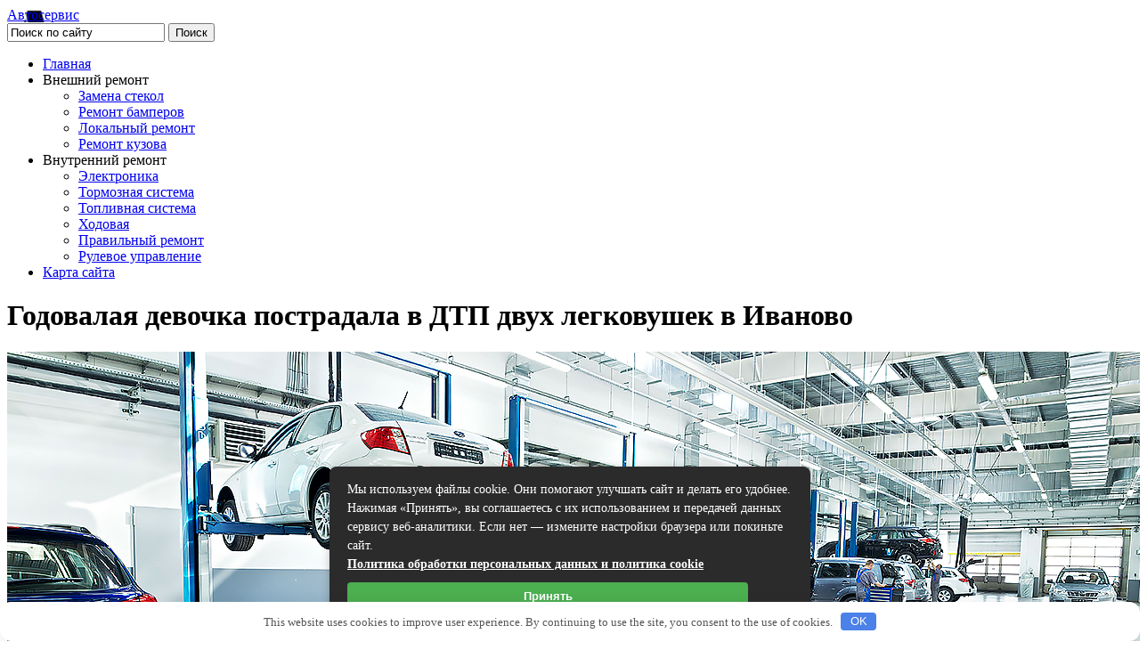

--- FILE ---
content_type: text/html; charset=UTF-8
request_url: http://horming.com/novosti/godovalaya-devochka-postradala-v-dtp-dvux-legkovushek-v-ivanovo
body_size: 23455
content:
<!DOCTYPE html PUBLIC "-//W3C//DTD XHTML 1.0 Strict//EN" "http://www.w3.org/TR/xhtml1/DTD/xhtml1-strict.dtd">
<html xmlns="http://www.w3.org/1999/xhtml" lang="ru-RU" xml:lang="ru-RU">
<head profile="http://gmpg.org/xfn/11">
  
	<title>Годовалая девочка пострадала в ДТП двух легковушек в Иваново &#8212; Автосервис</title>
	<meta http-equiv="Content-Type" content="text/html; charset=UTF-8" />
	<link rel="stylesheet" type="text/css" media="all" href="http://horming.com/wp-content/themes/Division/style.css" />
	<link rel="shortcut icon" href="http://horming.com/wp-content/themes/Division/images/favicon.ico" />
	<link rel="shortcut icon" href="http://horming.com/wp-content/themes/Division/images/favicon.ico" />
	<meta name='robots' content='index, follow, max-image-preview:large, max-snippet:-1, max-video-preview:-1' />

	<title>Годовалая девочка пострадала в ДТП двух легковушек в Иваново &#8212; Автосервис</title>
	<meta name="description" content="&#1042; &#1084;&#1080;&#1085;&#1091;&#1074;&#1096;&#1080;&#1081; &#1074;&#1090;&#1086;&#1088;&#1085;&#1080;&#1082;, 31 &#1103;&#1085;&#1074;&#1072;&#1088;&#1103;, &#1074; &#1048;&#1074;&#1072;&#1085;&#1086;&#1074;&#1086; &#1087;&#1088;&#1086;&#1080;&#1079;&#1086;&#1096;&#1083;&#1086; &#1076;&#1086;&#1088;&#1086;&#1078;&#1085;&#1086;-&#1090;&#1088;&#1072;&#1085;&#1089;&#1087;&#1086;&#1088;&#1090;&#1085;&#1086;&#1077; &#1087;&#1088;&#1086;&#1080;&#1089;&#1096;&#1077;&#1089;&#1090;&#1074;&#1080;&#1077;, &#1074; &#1082;&#1086;&#1090;&#1086;&#1088;&#1086;&#1084; &#1074; &#1088;&#1077;&#1079;&#1091;&#1083;&#1100;&#1090;&#1072;&#1090;&#1077; &#1089;&#1090;&#1086;&#1083;&#1082;&#1085;&#1086;&#1074;&#1077;&#1085;&#1080;&#1103; &#1076;&#1074;&#1091;&#1093; &#1083;&#1077;&#1075;&#1082;&#1086;&#1074;&#1099;&#1093; &#1072;&#1074;&#1090;&#1086;&#1084;&#1086;&#1073;&#1080;&#1083;&#1077;&#1081; Chevrolet Lanos &#1080; &laquo;&#1042;&#1040;&#1047;-217030&raquo; &#1087;&#1086;&#1089;&#1090;&#1088;&#1072;&#1076;&#1072;&#1083;&#1072; &#1075;&#1086;&#1076;&#1086;&#1074;&#1072;&#1083;&#1072;&#1103;&#1055;&#1086;&#1076;&#1088;&#1086;&#1073;&#1085;&#1077;&#1077;..." />
	<link rel="canonical" href="https://horming.com/novosti/godovalaya-devochka-postradala-v-dtp-dvux-legkovushek-v-ivanovo" />
	<meta property="og:locale" content="ru_RU" />
	<meta property="og:type" content="article" />
	<meta property="og:title" content="Годовалая девочка пострадала в ДТП двух легковушек в Иваново &#8212; Автосервис" />
	<meta property="og:description" content="&#1042; &#1084;&#1080;&#1085;&#1091;&#1074;&#1096;&#1080;&#1081; &#1074;&#1090;&#1086;&#1088;&#1085;&#1080;&#1082;, 31 &#1103;&#1085;&#1074;&#1072;&#1088;&#1103;, &#1074; &#1048;&#1074;&#1072;&#1085;&#1086;&#1074;&#1086; &#1087;&#1088;&#1086;&#1080;&#1079;&#1086;&#1096;&#1083;&#1086; &#1076;&#1086;&#1088;&#1086;&#1078;&#1085;&#1086;-&#1090;&#1088;&#1072;&#1085;&#1089;&#1087;&#1086;&#1088;&#1090;&#1085;&#1086;&#1077; &#1087;&#1088;&#1086;&#1080;&#1089;&#1096;&#1077;&#1089;&#1090;&#1074;&#1080;&#1077;, &#1074; &#1082;&#1086;&#1090;&#1086;&#1088;&#1086;&#1084; &#1074; &#1088;&#1077;&#1079;&#1091;&#1083;&#1100;&#1090;&#1072;&#1090;&#1077; &#1089;&#1090;&#1086;&#1083;&#1082;&#1085;&#1086;&#1074;&#1077;&#1085;&#1080;&#1103; &#1076;&#1074;&#1091;&#1093; &#1083;&#1077;&#1075;&#1082;&#1086;&#1074;&#1099;&#1093; &#1072;&#1074;&#1090;&#1086;&#1084;&#1086;&#1073;&#1080;&#1083;&#1077;&#1081; Chevrolet Lanos &#1080; &laquo;&#1042;&#1040;&#1047;-217030&raquo; &#1087;&#1086;&#1089;&#1090;&#1088;&#1072;&#1076;&#1072;&#1083;&#1072; &#1075;&#1086;&#1076;&#1086;&#1074;&#1072;&#1083;&#1072;&#1103;&#1055;&#1086;&#1076;&#1088;&#1086;&#1073;&#1085;&#1077;&#1077;..." />
	<meta property="og:url" content="https://horming.com/novosti/godovalaya-devochka-postradala-v-dtp-dvux-legkovushek-v-ivanovo" />
	<meta property="og:site_name" content="Автосервис" />
	<meta property="article:published_time" content="2017-02-01T15:43:41+00:00" />
	<meta property="og:image" content="http://rostovdrive.ru/wp-content/cache/thumb/67c3916d1_864x450.jpg" />
	<meta name="author" content="admin" />
	<meta name="twitter:card" content="summary_large_image" />
	<meta name="twitter:label1" content="Написано автором" />
	<meta name="twitter:data1" content="admin" />


<style id='wp-img-auto-sizes-contain-inline-css' type='text/css'>
img:is([sizes=auto i],[sizes^="auto," i]){contain-intrinsic-size:3000px 1500px}
/*# sourceURL=wp-img-auto-sizes-contain-inline-css */
</style>
<link rel='stylesheet' id='prettyPhoto-css' href='http://horming.com/wp-content/themes/Division/js/prettyPhoto/css/prettyPhoto.css' type='text/css' media='screen, projection' />
<style id='classic-theme-styles-inline-css' type='text/css'>
/*! This file is auto-generated */
.wp-block-button__link{color:#fff;background-color:#32373c;border-radius:9999px;box-shadow:none;text-decoration:none;padding:calc(.667em + 2px) calc(1.333em + 2px);font-size:1.125em}.wp-block-file__button{background:#32373c;color:#fff;text-decoration:none}
/*# sourceURL=/wp-includes/css/classic-themes.min.css */
</style>
<link rel='stylesheet' id='sharedaddy-css' href='http://horming.com/wp-content/plugins/jetpack/modules/sharedaddy/sharing.css' type='text/css' media='all' />
<link rel='stylesheet' id='social-logos-css' href='http://horming.com/wp-content/plugins/jetpack/_inc/social-logos/social-logos.min.css' type='text/css' media='all' />
<script type="text/javascript" src="https://ajax.googleapis.com/ajax/libs/jquery/1.4.2/jquery.min.js" id="jquery-js"></script>
<script type="text/javascript" src="https://ajax.googleapis.com/ajax/libs/jqueryui/1.8.4/jquery-ui.min.js" id="jquery-ui-js"></script>
<script type="text/javascript" src="http://horming.com/wp-content/themes/Division/js/jquery.cycle.all.min.js" id="jquery-cycle-js"></script>
<script type="text/javascript" src="http://horming.com/wp-content/themes/Division/js/global.js" id="jquery-global-js"></script>
<script type="text/javascript" src="http://horming.com/wp-content/plugins/related-posts-thumbnails/assets/js/front.min.js" id="rpt_front_style-js"></script>
<script type="text/javascript" src="http://horming.com/wp-content/plugins/related-posts-thumbnails/assets/js/lazy-load.js" id="rpt-lazy-load-js"></script>

<link rel="stylesheet" type="text/css" href="https://horming.com/wp-content/plugins/Viva-ThumbZoom/lib/v-zoom/viva-zoom.css"  />

				<script type='text/javascript' src='https://horming.com/wp-content/plugins/Viva-ThumbZoom/lib/v-zoom/viva-zoom-mini.js'></script>

				<script type='text/javascript'>
               // 26f2c0bd88ed1fe0be78a57439b97490
	 			vz.graphicsDir = 'https://horming.com/wp-content/plugins/Viva-ThumbZoom/lib/v-zoom/graphics/';

	    		vz.outlineType = 'rounded-white';

			</script>
<style>.pseudo-clearfy-link { color: #008acf; cursor: pointer;}.pseudo-clearfy-link:hover { text-decoration: none;}</style>        <style>
            #related_posts_thumbnails li {
                border-right: 1px solid #DDDDDD;
                background-color: #FFFFFF            }

            #related_posts_thumbnails li:hover {
                background-color: #EEEEEF;
            }

            .relpost_content {
                font-size: 12px;
                color: #333333;
            }

            .relpost-block-single {
                background-color: #FFFFFF;
                border-right: 1px solid #DDDDDD;
                border-left: 1px solid #DDDDDD;
                margin-right: -1px;
            }

            .relpost-block-single:hover {
                background-color: #EEEEEF;
            }
        </style>

        <style>.clearfy-cookie { position:fixed; left:0; right:0; bottom:0; padding:12px; color:#555555; background:#ffffff; box-shadow:0 3px 20px -5px rgba(41, 44, 56, 0.2); z-index:9999; font-size: 13px; border-radius: 12px; transition: .3s; }.clearfy-cookie--left { left: 20px; bottom: 20px; right: auto; max-width: 400px; margin-right: 20px; }.clearfy-cookie--right { left: auto; bottom: 20px; right: 20px; max-width: 400px; margin-left: 20px; }.clearfy-cookie.clearfy-cookie-hide { transform: translateY(150%) translateZ(0); opacity: 0; }.clearfy-cookie-container { max-width:1170px; margin:0 auto; text-align:center; }.clearfy-cookie-accept { background:#4b81e8; color:#fff; border:0; padding:.2em .8em; margin: 0 0 0 .5em; font-size: 13px; border-radius: 4px; cursor: pointer; }.clearfy-cookie-accept:hover,.clearfy-cookie-accept:focus { opacity: .9; }</style>	
	<!--begin of header code-->	
			<!--end of header code-->
	
	<!--[if lt IE 8]>
		<style type="text/css">
			#topnav{text-align:right;width:640px;}
			#topnav ul{display:inline;}
			#topnav ul li{display:inline;float:none;zoom:1;}
			#topnav ul ul{text-align:left;top:32px;}
			#topnav ul ul li{display:list-item;}
		</style>
	<![endif]-->
	<!--[if lt IE 7]>
		<script type="text/javascript" src="http://horming.com/wp-content/themes/Division/js/pngfix.js"></script>
		<script type="text/javascript">
			DD_belatedPNG.fix('#image-logo a, .slide-image,.button-text,.button-right,.item-icon img,.section-title, .slide-image, .home-slider .next, .home-slider .pager a, .home-slider .prev, #home-quote .next, #home-quote .prev,.slide-image-wrap');
			\$(".entry").ImageAutoSize(580);</script>
	<![endif]-->
<!-- 862998b712b7bdc8 --> 
<style id='global-styles-inline-css' type='text/css'>
:root{--wp--preset--aspect-ratio--square: 1;--wp--preset--aspect-ratio--4-3: 4/3;--wp--preset--aspect-ratio--3-4: 3/4;--wp--preset--aspect-ratio--3-2: 3/2;--wp--preset--aspect-ratio--2-3: 2/3;--wp--preset--aspect-ratio--16-9: 16/9;--wp--preset--aspect-ratio--9-16: 9/16;--wp--preset--color--black: #000000;--wp--preset--color--cyan-bluish-gray: #abb8c3;--wp--preset--color--white: #ffffff;--wp--preset--color--pale-pink: #f78da7;--wp--preset--color--vivid-red: #cf2e2e;--wp--preset--color--luminous-vivid-orange: #ff6900;--wp--preset--color--luminous-vivid-amber: #fcb900;--wp--preset--color--light-green-cyan: #7bdcb5;--wp--preset--color--vivid-green-cyan: #00d084;--wp--preset--color--pale-cyan-blue: #8ed1fc;--wp--preset--color--vivid-cyan-blue: #0693e3;--wp--preset--color--vivid-purple: #9b51e0;--wp--preset--gradient--vivid-cyan-blue-to-vivid-purple: linear-gradient(135deg,rgb(6,147,227) 0%,rgb(155,81,224) 100%);--wp--preset--gradient--light-green-cyan-to-vivid-green-cyan: linear-gradient(135deg,rgb(122,220,180) 0%,rgb(0,208,130) 100%);--wp--preset--gradient--luminous-vivid-amber-to-luminous-vivid-orange: linear-gradient(135deg,rgb(252,185,0) 0%,rgb(255,105,0) 100%);--wp--preset--gradient--luminous-vivid-orange-to-vivid-red: linear-gradient(135deg,rgb(255,105,0) 0%,rgb(207,46,46) 100%);--wp--preset--gradient--very-light-gray-to-cyan-bluish-gray: linear-gradient(135deg,rgb(238,238,238) 0%,rgb(169,184,195) 100%);--wp--preset--gradient--cool-to-warm-spectrum: linear-gradient(135deg,rgb(74,234,220) 0%,rgb(151,120,209) 20%,rgb(207,42,186) 40%,rgb(238,44,130) 60%,rgb(251,105,98) 80%,rgb(254,248,76) 100%);--wp--preset--gradient--blush-light-purple: linear-gradient(135deg,rgb(255,206,236) 0%,rgb(152,150,240) 100%);--wp--preset--gradient--blush-bordeaux: linear-gradient(135deg,rgb(254,205,165) 0%,rgb(254,45,45) 50%,rgb(107,0,62) 100%);--wp--preset--gradient--luminous-dusk: linear-gradient(135deg,rgb(255,203,112) 0%,rgb(199,81,192) 50%,rgb(65,88,208) 100%);--wp--preset--gradient--pale-ocean: linear-gradient(135deg,rgb(255,245,203) 0%,rgb(182,227,212) 50%,rgb(51,167,181) 100%);--wp--preset--gradient--electric-grass: linear-gradient(135deg,rgb(202,248,128) 0%,rgb(113,206,126) 100%);--wp--preset--gradient--midnight: linear-gradient(135deg,rgb(2,3,129) 0%,rgb(40,116,252) 100%);--wp--preset--font-size--small: 13px;--wp--preset--font-size--medium: 20px;--wp--preset--font-size--large: 36px;--wp--preset--font-size--x-large: 42px;--wp--preset--spacing--20: 0.44rem;--wp--preset--spacing--30: 0.67rem;--wp--preset--spacing--40: 1rem;--wp--preset--spacing--50: 1.5rem;--wp--preset--spacing--60: 2.25rem;--wp--preset--spacing--70: 3.38rem;--wp--preset--spacing--80: 5.06rem;--wp--preset--shadow--natural: 6px 6px 9px rgba(0, 0, 0, 0.2);--wp--preset--shadow--deep: 12px 12px 50px rgba(0, 0, 0, 0.4);--wp--preset--shadow--sharp: 6px 6px 0px rgba(0, 0, 0, 0.2);--wp--preset--shadow--outlined: 6px 6px 0px -3px rgb(255, 255, 255), 6px 6px rgb(0, 0, 0);--wp--preset--shadow--crisp: 6px 6px 0px rgb(0, 0, 0);}:where(.is-layout-flex){gap: 0.5em;}:where(.is-layout-grid){gap: 0.5em;}body .is-layout-flex{display: flex;}.is-layout-flex{flex-wrap: wrap;align-items: center;}.is-layout-flex > :is(*, div){margin: 0;}body .is-layout-grid{display: grid;}.is-layout-grid > :is(*, div){margin: 0;}:where(.wp-block-columns.is-layout-flex){gap: 2em;}:where(.wp-block-columns.is-layout-grid){gap: 2em;}:where(.wp-block-post-template.is-layout-flex){gap: 1.25em;}:where(.wp-block-post-template.is-layout-grid){gap: 1.25em;}.has-black-color{color: var(--wp--preset--color--black) !important;}.has-cyan-bluish-gray-color{color: var(--wp--preset--color--cyan-bluish-gray) !important;}.has-white-color{color: var(--wp--preset--color--white) !important;}.has-pale-pink-color{color: var(--wp--preset--color--pale-pink) !important;}.has-vivid-red-color{color: var(--wp--preset--color--vivid-red) !important;}.has-luminous-vivid-orange-color{color: var(--wp--preset--color--luminous-vivid-orange) !important;}.has-luminous-vivid-amber-color{color: var(--wp--preset--color--luminous-vivid-amber) !important;}.has-light-green-cyan-color{color: var(--wp--preset--color--light-green-cyan) !important;}.has-vivid-green-cyan-color{color: var(--wp--preset--color--vivid-green-cyan) !important;}.has-pale-cyan-blue-color{color: var(--wp--preset--color--pale-cyan-blue) !important;}.has-vivid-cyan-blue-color{color: var(--wp--preset--color--vivid-cyan-blue) !important;}.has-vivid-purple-color{color: var(--wp--preset--color--vivid-purple) !important;}.has-black-background-color{background-color: var(--wp--preset--color--black) !important;}.has-cyan-bluish-gray-background-color{background-color: var(--wp--preset--color--cyan-bluish-gray) !important;}.has-white-background-color{background-color: var(--wp--preset--color--white) !important;}.has-pale-pink-background-color{background-color: var(--wp--preset--color--pale-pink) !important;}.has-vivid-red-background-color{background-color: var(--wp--preset--color--vivid-red) !important;}.has-luminous-vivid-orange-background-color{background-color: var(--wp--preset--color--luminous-vivid-orange) !important;}.has-luminous-vivid-amber-background-color{background-color: var(--wp--preset--color--luminous-vivid-amber) !important;}.has-light-green-cyan-background-color{background-color: var(--wp--preset--color--light-green-cyan) !important;}.has-vivid-green-cyan-background-color{background-color: var(--wp--preset--color--vivid-green-cyan) !important;}.has-pale-cyan-blue-background-color{background-color: var(--wp--preset--color--pale-cyan-blue) !important;}.has-vivid-cyan-blue-background-color{background-color: var(--wp--preset--color--vivid-cyan-blue) !important;}.has-vivid-purple-background-color{background-color: var(--wp--preset--color--vivid-purple) !important;}.has-black-border-color{border-color: var(--wp--preset--color--black) !important;}.has-cyan-bluish-gray-border-color{border-color: var(--wp--preset--color--cyan-bluish-gray) !important;}.has-white-border-color{border-color: var(--wp--preset--color--white) !important;}.has-pale-pink-border-color{border-color: var(--wp--preset--color--pale-pink) !important;}.has-vivid-red-border-color{border-color: var(--wp--preset--color--vivid-red) !important;}.has-luminous-vivid-orange-border-color{border-color: var(--wp--preset--color--luminous-vivid-orange) !important;}.has-luminous-vivid-amber-border-color{border-color: var(--wp--preset--color--luminous-vivid-amber) !important;}.has-light-green-cyan-border-color{border-color: var(--wp--preset--color--light-green-cyan) !important;}.has-vivid-green-cyan-border-color{border-color: var(--wp--preset--color--vivid-green-cyan) !important;}.has-pale-cyan-blue-border-color{border-color: var(--wp--preset--color--pale-cyan-blue) !important;}.has-vivid-cyan-blue-border-color{border-color: var(--wp--preset--color--vivid-cyan-blue) !important;}.has-vivid-purple-border-color{border-color: var(--wp--preset--color--vivid-purple) !important;}.has-vivid-cyan-blue-to-vivid-purple-gradient-background{background: var(--wp--preset--gradient--vivid-cyan-blue-to-vivid-purple) !important;}.has-light-green-cyan-to-vivid-green-cyan-gradient-background{background: var(--wp--preset--gradient--light-green-cyan-to-vivid-green-cyan) !important;}.has-luminous-vivid-amber-to-luminous-vivid-orange-gradient-background{background: var(--wp--preset--gradient--luminous-vivid-amber-to-luminous-vivid-orange) !important;}.has-luminous-vivid-orange-to-vivid-red-gradient-background{background: var(--wp--preset--gradient--luminous-vivid-orange-to-vivid-red) !important;}.has-very-light-gray-to-cyan-bluish-gray-gradient-background{background: var(--wp--preset--gradient--very-light-gray-to-cyan-bluish-gray) !important;}.has-cool-to-warm-spectrum-gradient-background{background: var(--wp--preset--gradient--cool-to-warm-spectrum) !important;}.has-blush-light-purple-gradient-background{background: var(--wp--preset--gradient--blush-light-purple) !important;}.has-blush-bordeaux-gradient-background{background: var(--wp--preset--gradient--blush-bordeaux) !important;}.has-luminous-dusk-gradient-background{background: var(--wp--preset--gradient--luminous-dusk) !important;}.has-pale-ocean-gradient-background{background: var(--wp--preset--gradient--pale-ocean) !important;}.has-electric-grass-gradient-background{background: var(--wp--preset--gradient--electric-grass) !important;}.has-midnight-gradient-background{background: var(--wp--preset--gradient--midnight) !important;}.has-small-font-size{font-size: var(--wp--preset--font-size--small) !important;}.has-medium-font-size{font-size: var(--wp--preset--font-size--medium) !important;}.has-large-font-size{font-size: var(--wp--preset--font-size--large) !important;}.has-x-large-font-size{font-size: var(--wp--preset--font-size--x-large) !important;}
/*# sourceURL=global-styles-inline-css */
</style>
</head>

<body class="wp-singular post-template-default single single-post postid-40776 single-format-standard wp-theme-Division">

<div id="wrapper">
	
	<div id="header">
	<div class="inner">
				
		<div class="logo" id="image-logo">		
		<a style="background:url(/wp-content/uploads/2011/05/12.png) no-repeat" href="https://horming.com" title="Автосервис" rel="home">Автосервис</a>
		
		</div>		
		<form method="get" id="searchform" action="https://horming.com">
	<div>
	<input type="text" class="input-text" name="s" id="s"  value="Поиск по сайту" onfocus="if (this.value == 'Введите ключевое слово') {this.value = '';}" onblur="if (this.value == '') {this.value = 'Введите ключевое слово';}" />
	<input id="searchsubmit" type="submit" value="Поиск" />
	</div>
</form>		<div id="topnav">
			<div class="menu-menyu-container"><ul id="page-nav" class="topnav"><li id="menu-item-493" class="menu-item menu-item-type-custom menu-item-object-custom menu-item-493"><a href="/">Главная</a></li>
<li id="menu-item-470" class="menu-item menu-item-type-custom menu-item-object-custom menu-item-has-children menu-item-470"><a>Внешний ремонт</a>
<ul class="sub-menu">
	<li id="menu-item-326" class="menu-item menu-item-type-taxonomy menu-item-object-category menu-item-326"><a href="https://horming.com/category/zamena-stekol">Замена стекол</a></li>
	<li id="menu-item-473" class="menu-item menu-item-type-taxonomy menu-item-object-category menu-item-473"><a href="https://horming.com/category/remont-bamperov">Ремонт бамперов</a></li>
	<li id="menu-item-472" class="menu-item menu-item-type-taxonomy menu-item-object-category menu-item-472"><a href="https://horming.com/category/lokalnyj-remont">Локальный ремонт</a></li>
	<li id="menu-item-471" class="menu-item menu-item-type-taxonomy menu-item-object-category menu-item-471"><a href="https://horming.com/category/remont-kuzova">Ремонт кузова</a></li>
</ul>
</li>
<li id="menu-item-474" class="menu-item menu-item-type-custom menu-item-object-custom menu-item-has-children menu-item-474"><a>Внутренний ремонт</a>
<ul class="sub-menu">
	<li id="menu-item-327" class="menu-item menu-item-type-taxonomy menu-item-object-category menu-item-327"><a href="https://horming.com/category/zamena-i-remont-elektroniki">Электроника</a></li>
	<li id="menu-item-323" class="menu-item menu-item-type-taxonomy menu-item-object-category menu-item-323"><a href="https://horming.com/category/remont-tormoznoj-sistemy">Тормозная система</a></li>
	<li id="menu-item-328" class="menu-item menu-item-type-taxonomy menu-item-object-category menu-item-328"><a href="https://horming.com/category/remont-toplivnoj-sistemy">Топливная система</a></li>
	<li id="menu-item-329" class="menu-item menu-item-type-taxonomy menu-item-object-category menu-item-329"><a href="https://horming.com/category/remont-xodovoj">Ходовая</a></li>
	<li id="menu-item-475" class="menu-item menu-item-type-taxonomy menu-item-object-category menu-item-475"><a href="https://horming.com/category/pravilnyj-remont">Правильный ремонт</a></li>
	<li id="menu-item-476" class="menu-item menu-item-type-taxonomy menu-item-object-category menu-item-476"><a href="https://horming.com/category/rulevoe-upravlenie">Рулевое управление</a></li>
</ul>
</li>
<li id="menu-item-479" class="menu-item menu-item-type-post_type menu-item-object-page menu-item-479"><a href="https://horming.com/karta-sajta">Карта сайта</a></li>
</ul></div>		</div><!-- end #topnav -->
	</div><!-- end #header .inner -->
	</div><!-- end #header -->
	
			<div id="teaser">
		<div class="inner">
					</div><!-- end #teaser .inner -->
	</div>
	<div id="container"><div class="inner">		<div id="content">				<div id="post-40776" class="post-40776 post type-post status-publish format-standard has-post-thumbnail hentry category-novosti">						<h1 class="entry-title">Годовалая девочка пострадала в ДТП двух легковушек в Иваново</h1>			

<img width="1280" height="580" src="https://horming.com/wp-content/uploads/2017/06/d1e4b1f1445223ed96656cd4e6b4065f.jpg" class="attachment-post-thumbnail size-post-thumbnail wp-post-image" alt="" decoding="async" fetchpriority="high" srcset="https://horming.com/wp-content/uploads/2017/06/d1e4b1f1445223ed96656cd4e6b4065f.jpg 1280w, https://horming.com/wp-content/uploads/2017/06/d1e4b1f1445223ed96656cd4e6b4065f-300x136.jpg 300w, https://horming.com/wp-content/uploads/2017/06/d1e4b1f1445223ed96656cd4e6b4065f-768x348.jpg 768w, https://horming.com/wp-content/uploads/2017/06/d1e4b1f1445223ed96656cd4e6b4065f-1024x464.jpg 1024w" sizes="(max-width: 1280px) 100vw, 1280px" data-attachment-id="41606" data-permalink="https://horming.com/novosti/vybiraem-xoroshij-avtoservis/attachment/d1e4b1f1445223ed96656cd4e6b4065f" data-orig-file="https://horming.com/wp-content/uploads/2017/06/d1e4b1f1445223ed96656cd4e6b4065f.jpg" data-orig-size="1280,580" data-comments-opened="0" data-image-meta="{&quot;aperture&quot;:&quot;0&quot;,&quot;credit&quot;:&quot;&quot;,&quot;camera&quot;:&quot;&quot;,&quot;caption&quot;:&quot;&quot;,&quot;created_timestamp&quot;:&quot;0&quot;,&quot;copyright&quot;:&quot;&quot;,&quot;focal_length&quot;:&quot;0&quot;,&quot;iso&quot;:&quot;0&quot;,&quot;shutter_speed&quot;:&quot;0&quot;,&quot;title&quot;:&quot;&quot;,&quot;orientation&quot;:&quot;0&quot;}" data-image-title="d1e4b1f1445223ed96656cd4e6b4065f" data-image-description="" data-image-caption="" data-medium-file="https://horming.com/wp-content/uploads/2017/06/d1e4b1f1445223ed96656cd4e6b4065f-300x136.jpg" data-large-file="https://horming.com/wp-content/uploads/2017/06/d1e4b1f1445223ed96656cd4e6b4065f-1024x464.jpg" />

			<div class="entry-meta">				<span class="meta-date">1 февраля 2017</span>				by <span class="meta-author">admin</span> in <span class="meta-cat"><a href="https://horming.com/category/novosti" rel="category tag">Новости</a></span> with <span class="meta-comments"><span>Комментарии<span class="screen-reader-text"> к записи Годовалая девочка пострадала в ДТП двух легковушек в Иваново</span> отключены</span></span> 			</div>			<div class="entry entry-content">				<div class="entry-cover"><a href="http://rostovdrive.ru/godovalaya-devochka-postradala-v-dtp-dvuh-legkovushek-v-ivanovo/" title="Годовалая девочка пострадала в ДТП двух легковушек в Иваново"><img decoding="async" src="http://rostovdrive.ru/wp-content/cache/thumb/67c3916d1_864x450.jpg" alt="Годовалая девочка пострадала в ДТП двух легковушек в Иваново" /></a></div>
<div class="entry-inside-sidebar"></div>
<p>В минувший вторник, 31 января, в Иваново произошло дорожно-транспортное происшествие, в котором в результате столкновения двух легковых автомобилей Chevrolet Lanos и «ВАЗ-217030» пострадала годовалая девочка, проинформировали в УГИБДД УМВД РФ по Ивановской области.</p>
<p>По информации ведомства, ДТП произошло<span id="more-79590"></span> накануне днем, примерно в 13:30 на регулируемом перекрестке улиц Кузнецова и Мархлевского. Где 33-летний мужчина-водитель находясь за рулем легковой иномарки Chevrolet Lanos, совершая поворот налево, допустил столкновение с движущейся во встречном направлении отечественной легковушкой «ВАЗ-217030», за рулем которой находился 39-летний мужчина. </p>
<p>В результате произошедшей автоаварии пассажир ВАЗа &#8212; годовалая девочка, находившаяся на заднем сидении справа в детском удерживающем кресле с сотрясением головного мозга, ушибленной раной лица была доставлена в больницу. В настоящее время по факту данного ДТП продолжается проведение проверки, в ходе которой выясняются все обстоятельства случившегося.</p>
<!-- relpost-thumb-wrapper --><div class="relpost-thumb-wrapper"><!-- filter-class --><div class="relpost-thumb-container"><style>.relpost-block-single-image, .relpost-post-image { margin-bottom: 10px; }</style><h3>Похожие записи:</h3><div style="clear: both"></div><div style="clear: both"></div><!-- relpost-block-container --><div class="relpost-block-container relpost-block-column-layout" style="--relposth-columns: 3;--relposth-columns_t: 2; --relposth-columns_m: 2"><a href="https://horming.com/novosti/v-rossii-startovali-prodazhi-zaryazhennogo-sport-sedana-cadillac-cts-v"class="relpost-block-single" ><div class="relpost-custom-block-single"><div class="relpost-block-single-image rpt-lazyload" aria-hidden="true" role="img" data-bg="http://horming.com/wp-content/plugins/related-posts-thumbnails/img/default.png" style="background: transparent no-repeat scroll 0% 0%; width: 135px; height: 135px; aspect-ratio: 1/1;"></div><div class="relpost-block-single-text"  style="height: 55px;font-family: Arial;  font-size: 12px;  color: #333333;"><h2 class="relpost_card_title">В России стартовали продажи «заряженного» спорт-седана Cadillac CTS-V</h2></div></div></a><a href="https://horming.com/novosti/dvoe-postradali-v-dtp-vaz-21099-s-mikroavtobusom-na-m-4-don"class="relpost-block-single" ><div class="relpost-custom-block-single"><div class="relpost-block-single-image rpt-lazyload" aria-hidden="true" role="img" data-bg="http://horming.com/wp-content/plugins/related-posts-thumbnails/img/default.png" style="background: transparent no-repeat scroll 0% 0%; width: 135px; height: 135px; aspect-ratio: 1/1;"></div><div class="relpost-block-single-text"  style="height: 55px;font-family: Arial;  font-size: 12px;  color: #333333;"><h2 class="relpost_card_title">Двое пострадали в ДТП «ВАЗ-21099» с микроавтобусом на М-4 «Дон»</h2></div></div></a><a href="https://horming.com/novosti/prezhdevremennaya-eyakulyaciya-2"class="relpost-block-single" ><div class="relpost-custom-block-single"><div class="relpost-block-single-image rpt-lazyload" aria-hidden="true" role="img" data-bg="https://horming.com/wp-content/uploads/2017/03/header-135x135.jpg" style="background: transparent no-repeat scroll 0% 0%; width: 135px; height: 135px; aspect-ratio: 1/1;"></div><div class="relpost-block-single-text"  style="height: 55px;font-family: Arial;  font-size: 12px;  color: #333333;"><h2 class="relpost_card_title">dapoksetyna leki</h2></div></div></a><a href="https://horming.com/novosti/na-pozhare-doma-v-tacinskom-rajone-pogibli-bratya-bliznecy"class="relpost-block-single" ><div class="relpost-custom-block-single"><div class="relpost-block-single-image rpt-lazyload" aria-hidden="true" role="img" data-bg="http://horming.com/wp-content/plugins/related-posts-thumbnails/img/default.png" style="background: transparent no-repeat scroll 0% 0%; width: 135px; height: 135px; aspect-ratio: 1/1;"></div><div class="relpost-block-single-text"  style="height: 55px;font-family: Arial;  font-size: 12px;  color: #333333;"><h2 class="relpost_card_title">На пожаре дома в Тацинском районе погибли братья-близнецы</h2></div></div></a></div><!-- close relpost-block-container --><div style="clear: both"></div></div><!-- close filter class --></div><!-- close relpost-thumb-wrapper --><div class="sharedaddy sd-sharing-enabled"><div class="robots-nocontent sd-block sd-social sd-social-icon sd-sharing"><h3 class="sd-title">Поделиться ссылкой:</h3><div class="sd-content"><ul><li class="share-twitter"><a rel="nofollow noopener noreferrer"
				data-shared="sharing-twitter-40776"
				class="share-twitter sd-button share-icon no-text"
				href="https://horming.com/novosti/godovalaya-devochka-postradala-v-dtp-dvux-legkovushek-v-ivanovo?share=twitter"
				target="_blank"
				aria-labelledby="sharing-twitter-40776"
				>
				<span id="sharing-twitter-40776" hidden>Нажмите, чтобы поделиться в X (Открывается в новом окне)</span>
				<span>X</span>
			</a></li><li class="share-facebook"><a rel="nofollow noopener noreferrer"
				data-shared="sharing-facebook-40776"
				class="share-facebook sd-button share-icon no-text"
				href="https://horming.com/novosti/godovalaya-devochka-postradala-v-dtp-dvux-legkovushek-v-ivanovo?share=facebook"
				target="_blank"
				aria-labelledby="sharing-facebook-40776"
				>
				<span id="sharing-facebook-40776" hidden>Нажмите, чтобы открыть на Facebook (Открывается в новом окне)</span>
				<span>Facebook</span>
			</a></li><li class="share-end"></li></ul></div></div></div>		 				</div> <!--end .entry-->					</div>				<div id="comments">
	



	<p class="nocomments">Комментарии закрыты.</p>


								
</div><!-- #comments -->
			</div><!--end #content -->	<div id="sidebar">
	<div id="categories-6" class="widget widget_categories"><h3 class="widget-title">Рубрики</h3>
			<ul>
					<li class="cat-item cat-item-48"><a href="https://horming.com/category/zamena-i-remont-elektroniki">Замена и ремонт электроники</a>
</li>
	<li class="cat-item cat-item-39"><a href="https://horming.com/category/zamena-stekol">Замена стекол</a>
</li>
	<li class="cat-item cat-item-64"><a href="https://horming.com/category/lokalnyj-remont">Локальный ремонт</a>
</li>
	<li class="cat-item cat-item-1"><a href="https://horming.com/category/novosti">Новости</a>
</li>
	<li class="cat-item cat-item-4"><a href="https://horming.com/category/pravilnyj-remont">Правильный ремонт</a>
</li>
	<li class="cat-item cat-item-66"><a href="https://horming.com/category/remont-bamperov">Ремонт бамперов</a>
</li>
	<li class="cat-item cat-item-63"><a href="https://horming.com/category/remont-kuzova">Ремонт кузова</a>
</li>
	<li class="cat-item cat-item-19"><a href="https://horming.com/category/remont-toplivnoj-sistemy">Ремонт топливной системы</a>
</li>
	<li class="cat-item cat-item-14"><a href="https://horming.com/category/remont-tormoznoj-sistemy">Ремонт тормозной системы</a>
</li>
	<li class="cat-item cat-item-57"><a href="https://horming.com/category/remont-xodovoj">Ремонт ходовой</a>
</li>
	<li class="cat-item cat-item-31"><a href="https://horming.com/category/rulevoe-upravlenie">Рулевое управление</a>
</li>
	<li class="cat-item cat-item-78"><a href="https://horming.com/category/sovety-avtomobilistam">Советы автомобилистам</a>
</li>
			</ul>

			</div>
		<div id="recent-posts-6" class="widget widget_recent_entries">
		<h3 class="widget-title">Свежие записи</h3>
		<ul>
											<li>
					<a href="https://horming.com/novosti/obzor-sovremennogo-bloga-o-smartfonax-vsyo-o-novyx-modelyax-texnologiyax-i-tendenciyax">Обзор современного блога о смартфонах: всё о новых моделях, технологиях и тенденциях</a>
									</li>
											<li>
					<a href="https://horming.com/novosti/mestorozhdenie-vozmozhnostej-kak-metrpro-pomogaet-najti-idealnuyu-nedvizhimost-v-krymu">Месторождение возможностей: как MetrPRO помогает найти идеальную недвижимость в Крыму</a>
									</li>
											<li>
					<a href="https://horming.com/novosti/igry-dlya-ps2-luchshie-proekty-dlya-legendarnoj-konsoli-sony">Игры для PS2 — Лучшие проекты для легендарной консоли Sony</a>
									</li>
											<li>
					<a href="https://horming.com/novosti/puteshestvie-iz-moskvy-na-bali-kak-vybrat-luchshij-sposob-i-podgotovitsya-k-nezabyvaemomu-otdyxu">Путешествие из Москвы на Бали: как выбрать лучший способ и подготовиться к незабываемому отдыху</a>
									</li>
											<li>
					<a href="https://horming.com/novosti/avto-iz-evropy-kak-prignat-pod-zakaz-i-dostavit-v-belarus-pod-klyuch">Авто из Европы: как пригнать под заказ и доставить в Беларусь под ключ</a>
									</li>
											<li>
					<a href="https://horming.com/novosti/logistika-kuda-postupat-chtoby-stat-vostrebovannym-specialistom">Логистика: куда поступать, чтобы стать востребованным специалистом?</a>
									</li>
											<li>
					<a href="https://horming.com/novosti/kak-vybrat-miniven-dlya-semejnyx-poezdok-prakticheskoe-rukovodstvo">Как выбрать минивен для семейных поездок: практическое руководство</a>
									</li>
											<li>
					<a href="https://horming.com/novosti/vse-chto-nuzhno-znat-o-yarlykax-dlya-odezhdy-ot-dizajna-do-funkcionalnosti">Все, что нужно знать о ярлыках для одежды: от дизайна до функциональности</a>
									</li>
											<li>
					<a href="https://horming.com/novosti/ot-kitajskix-proizvoditelej-k-kazhdomu-sadovodu-motobloki-dlya-dachi-i-doma">От китайских производителей к каждому садоводу: мотоблоки для дачи и дома</a>
									</li>
											<li>
					<a href="https://horming.com/novosti/biblioteka-russkix-klassikov-v-100-tomax-podarochnoe-izdanie-dlya-nastoyashhix-cenitelej-literatury">Библиотека Русских классиков в 100 томах: Подарочное издание для настоящих ценителей литературы</a>
									</li>
											<li>
					<a href="https://horming.com/remont-bamperov/obzor-specializirovannyx-instrumentov-dlya-remonta-bamperov">Обзор специализированных инструментов для ремонта бамперов</a>
									</li>
											<li>
					<a href="https://horming.com/remont-bamperov/remont-bampera-svoimi-rukami-polnoe-rukovodstvo">Ремонт бампера своими руками: Полное руководство</a>
									</li>
											<li>
					<a href="https://horming.com/remont-bamperov/vosstanovlenie-bamperov-posle-korrozii-polnoe-rukovodstvo">Восстановление бамперов после коррозии: Полное руководство</a>
									</li>
											<li>
					<a href="https://horming.com/remont-bamperov/vliyanie-stilya-vozhdeniya-na-sostoyanie-bamperov-kak-izbezhat-povrezhdenij-i-prodlit-zhizn-vashemu-avtomobilyu">Влияние стиля вождения на состояние бамперов: Как избежать повреждений и продлить жизнь вашему автомобилю</a>
									</li>
											<li>
					<a href="https://horming.com/remont-bamperov/remont-bamperov-dlya-sportivnyx-avtomobilej-vse-chto-nuzhno-znat">Ремонт бамперов для спортивных автомобилей: Все, что нужно знать</a>
									</li>
					</ul>

		</div>
</div><!-- end #sidebar -->
</div><!--end #container .inner --></div><!--end #container -->
				<div id="footbar">	
		<div class="inner">
			<div class="fwidget-area box" id="fwidget-area-1">
							</div>
	
			<div class="fwidget-area box" id="fwidget-area-2">
							</div>
			
			<div class="fwidget-area box" id="fwidget-area-3">
							</div>
		
			<div class="fwidget-area box last" id="fwidget-area-4">
				<div id="text-2" class="fwidget widget_text">			<div class="textwidget"><p><!-- Yandex.Metrika counter --> <script type="text/javascript" > (function (d, w, c) { (w[c] = w[c] || []).push(function() { try { w.yaCounter47611999 = new Ya.Metrika({ id:47611999, clickmap:true, trackLinks:true, accurateTrackBounce:true, webvisor:true }); } catch(e) { } }); var n = d.getElementsByTagName("script")[0], s = d.createElement("script"), f = function () { n.parentNode.insertBefore(s, n); }; s.type = "text/javascript"; s.async = true; s.src = "https://mc.yandex.ru/metrika/watch.js"; if (w.opera == "[object Opera]") { d.addEventListener("DOMContentLoaded", f, false); } else { f(); } })(document, window, "yandex_metrika_callbacks"); </script> <noscript></p>
<div><img decoding="async" src="https://mc.yandex.ru/watch/47611999" style="position:absolute; left:-9999px;" alt="" /></div>
<p></noscript> <!-- /Yandex.Metrika counter --></p>
</div>
		</div>			</div>
		</div>
		</div><!--end #footbar -->
		
		<div id="footer">
		<div id="footer-inner">	
							<ul id="footer-pages"><li class="page_item page-item-477"><a href="https://horming.com/karta-sajta">Карта сайта</a></li>
</ul>
					
			<p id="footer-copyright">&copy;  <a href="https://horming.com" title="Автосервис" rel="home">Автосервис</a> Все права защищены.
		<!-- Yandex.Metrika counter -->
<script type="text/javascript">
    (function (d, w, c) {
        (w[c] = w[c] || []).push(function() {
            try {
                w.yaCounter42753419 = new Ya.Metrika({
                    id:42753419,
                    clickmap:true,
                    trackLinks:true,
                    accurateTrackBounce:true,
                    webvisor:true
                });
            } catch(e) { }
        });

        var n = d.getElementsByTagName("script")[0],
            s = d.createElement("script"),
            f = function () { n.parentNode.insertBefore(s, n); };
        s.type = "text/javascript";
        s.async = true;
        s.src = "https://mc.yandex.ru/metrika/watch.js";

        if (w.opera == "[object Opera]") {
            d.addEventListener("DOMContentLoaded", f, false);
        } else { f(); }
    })(document, window, "yandex_metrika_callbacks");
</script>
<noscript><div><img src="https://mc.yandex.ru/watch/42753419" style="position:absolute; left:-9999px;" alt="" /></div></noscript>
<!-- /Yandex.Metrika counter -->

				  .
			</p>
		</div>
		</div><!--end #footer -->
  
</div><!--end #wrapper -->

<!--begin of footer code-->	
<!--end of footer code-->

<script type="speculationrules">
{"prefetch":[{"source":"document","where":{"and":[{"href_matches":"/*"},{"not":{"href_matches":["/wp-*.php","/wp-admin/*","/wp-content/uploads/*","/wp-content/*","/wp-content/plugins/*","/wp-content/themes/Division/*","/*\\?(.+)"]}},{"not":{"selector_matches":"a[rel~=\"nofollow\"]"}},{"not":{"selector_matches":".no-prefetch, .no-prefetch a"}}]},"eagerness":"conservative"}]}
</script>
<script>var pseudo_links = document.querySelectorAll(".pseudo-clearfy-link");for (var i=0;i<pseudo_links.length;i++ ) { pseudo_links[i].addEventListener("click", function(e){   window.open( e.target.getAttribute("data-uri") ); }); }</script><script>document.addEventListener("copy", (event) => {var pagelink = "\nИсточник: https://horming.com/novosti/godovalaya-devochka-postradala-v-dtp-dvux-legkovushek-v-ivanovo";event.clipboardData.setData("text", document.getSelection() + pagelink);event.preventDefault();});</script><script type="text/javascript">
$(document).ready(function() {
	
		$('.home-full-slider .slider').cycle({
		fx:'scrollVert',
		timeout: 4000,
		next: '.home-slider .next',
		prev: '.home-slider .prev',
		pager: '.home-slider .pager',
		pause: 1,
		cleartypeNoBg: true
	});
	
	$('.home-image-slider .slide-image').cycle({
		fx:	'scrollVert',
		timeout: 4000,
		next: '.home-slider .next',
		prev: '.home-slider .prev',
		pager: '.home-slider .pager',
		pause: 1,
		cleartypeNoBg: true
	});
	
		$('#home-quote-slider').cycle({
		fx:	'fade',
		timeout: 4000,
		next: '#home-quote .next',
		prev: '#home-quote .prev',
		pause: 1,
		cleartypeNoBg: true
	});
	
	    $('#home-carousel .carousel').cycle({
		fx: 'scrollHorz',
		timeout: 4000,  
		next: '#home-carousel .next',
		prev: '#home-carousel .prev',
		pause: 1,
		cleartypeNoBg: true
	});
	
	$('.post .readmore .button').hover(function(){
		$(this).addClass('button-blue');
	},function(){
		$(this).removeClass('button-blue');
	});
	
});
</script>


	<script type="text/javascript">
		window.WPCOM_sharing_counts = {"https://horming.com/novosti/godovalaya-devochka-postradala-v-dtp-dvux-legkovushek-v-ivanovo":40776};
	</script>
				<script type="text/javascript" src="http://horming.com/wp-content/themes/Division/js/prettyPhoto/jquery.prettyPhoto.js" id="jquery-prettyPhoto-js"></script>
<script type="text/javascript" src="http://horming.com/wp-includes/js/comment-reply.min.js" id="comment-reply-js" async="async" data-wp-strategy="async" fetchpriority="low"></script>
<script type="text/javascript" id="rocket-browser-checker-js-after">
/* <![CDATA[ */
"use strict";var _createClass=function(){function defineProperties(target,props){for(var i=0;i<props.length;i++){var descriptor=props[i];descriptor.enumerable=descriptor.enumerable||!1,descriptor.configurable=!0,"value"in descriptor&&(descriptor.writable=!0),Object.defineProperty(target,descriptor.key,descriptor)}}return function(Constructor,protoProps,staticProps){return protoProps&&defineProperties(Constructor.prototype,protoProps),staticProps&&defineProperties(Constructor,staticProps),Constructor}}();function _classCallCheck(instance,Constructor){if(!(instance instanceof Constructor))throw new TypeError("Cannot call a class as a function")}var RocketBrowserCompatibilityChecker=function(){function RocketBrowserCompatibilityChecker(options){_classCallCheck(this,RocketBrowserCompatibilityChecker),this.passiveSupported=!1,this._checkPassiveOption(this),this.options=!!this.passiveSupported&&options}return _createClass(RocketBrowserCompatibilityChecker,[{key:"_checkPassiveOption",value:function(self){try{var options={get passive(){return!(self.passiveSupported=!0)}};window.addEventListener("test",null,options),window.removeEventListener("test",null,options)}catch(err){self.passiveSupported=!1}}},{key:"initRequestIdleCallback",value:function(){!1 in window&&(window.requestIdleCallback=function(cb){var start=Date.now();return setTimeout(function(){cb({didTimeout:!1,timeRemaining:function(){return Math.max(0,50-(Date.now()-start))}})},1)}),!1 in window&&(window.cancelIdleCallback=function(id){return clearTimeout(id)})}},{key:"isDataSaverModeOn",value:function(){return"connection"in navigator&&!0===navigator.connection.saveData}},{key:"supportsLinkPrefetch",value:function(){var elem=document.createElement("link");return elem.relList&&elem.relList.supports&&elem.relList.supports("prefetch")&&window.IntersectionObserver&&"isIntersecting"in IntersectionObserverEntry.prototype}},{key:"isSlowConnection",value:function(){return"connection"in navigator&&"effectiveType"in navigator.connection&&("2g"===navigator.connection.effectiveType||"slow-2g"===navigator.connection.effectiveType)}}]),RocketBrowserCompatibilityChecker}();
//# sourceURL=rocket-browser-checker-js-after
/* ]]> */
</script>
<script type="text/javascript" id="rocket-preload-links-js-extra">
/* <![CDATA[ */
var RocketPreloadLinksConfig = {"excludeUris":"/(?:.+/)?feed(?:/(?:.+/?)?)?$|/(?:.+/)?embed/|/(index\\.php/)?wp\\-json(/.*|$)|/wp-admin|/logout|https://horming.com/wp-login.php|/refer/|/go/|/recommend/|/recommends/","usesTrailingSlash":"","imageExt":"jpg|jpeg|gif|png|tiff|bmp|webp|avif","fileExt":"jpg|jpeg|gif|png|tiff|bmp|webp|avif|php|pdf|html|htm","siteUrl":"https://horming.com","onHoverDelay":"100","rateThrottle":"3"};
//# sourceURL=rocket-preload-links-js-extra
/* ]]> */
</script>
<script type="text/javascript" id="rocket-preload-links-js-after">
/* <![CDATA[ */
(function() {
"use strict";var r="function"==typeof Symbol&&"symbol"==typeof Symbol.iterator?function(e){return typeof e}:function(e){return e&&"function"==typeof Symbol&&e.constructor===Symbol&&e!==Symbol.prototype?"symbol":typeof e},e=function(){function i(e,t){for(var n=0;n<t.length;n++){var i=t[n];i.enumerable=i.enumerable||!1,i.configurable=!0,"value"in i&&(i.writable=!0),Object.defineProperty(e,i.key,i)}}return function(e,t,n){return t&&i(e.prototype,t),n&&i(e,n),e}}();function i(e,t){if(!(e instanceof t))throw new TypeError("Cannot call a class as a function")}var t=function(){function n(e,t){i(this,n),this.browser=e,this.config=t,this.options=this.browser.options,this.prefetched=new Set,this.eventTime=null,this.threshold=1111,this.numOnHover=0}return e(n,[{key:"init",value:function(){!this.browser.supportsLinkPrefetch()||this.browser.isDataSaverModeOn()||this.browser.isSlowConnection()||(this.regex={excludeUris:RegExp(this.config.excludeUris,"i"),images:RegExp(".("+this.config.imageExt+")$","i"),fileExt:RegExp(".("+this.config.fileExt+")$","i")},this._initListeners(this))}},{key:"_initListeners",value:function(e){-1<this.config.onHoverDelay&&document.addEventListener("mouseover",e.listener.bind(e),e.listenerOptions),document.addEventListener("mousedown",e.listener.bind(e),e.listenerOptions),document.addEventListener("touchstart",e.listener.bind(e),e.listenerOptions)}},{key:"listener",value:function(e){var t=e.target.closest("a"),n=this._prepareUrl(t);if(null!==n)switch(e.type){case"mousedown":case"touchstart":this._addPrefetchLink(n);break;case"mouseover":this._earlyPrefetch(t,n,"mouseout")}}},{key:"_earlyPrefetch",value:function(t,e,n){var i=this,r=setTimeout(function(){if(r=null,0===i.numOnHover)setTimeout(function(){return i.numOnHover=0},1e3);else if(i.numOnHover>i.config.rateThrottle)return;i.numOnHover++,i._addPrefetchLink(e)},this.config.onHoverDelay);t.addEventListener(n,function e(){t.removeEventListener(n,e,{passive:!0}),null!==r&&(clearTimeout(r),r=null)},{passive:!0})}},{key:"_addPrefetchLink",value:function(i){return this.prefetched.add(i.href),new Promise(function(e,t){var n=document.createElement("link");n.rel="prefetch",n.href=i.href,n.onload=e,n.onerror=t,document.head.appendChild(n)}).catch(function(){})}},{key:"_prepareUrl",value:function(e){if(null===e||"object"!==(void 0===e?"undefined":r(e))||!1 in e||-1===["http:","https:"].indexOf(e.protocol))return null;var t=e.href.substring(0,this.config.siteUrl.length),n=this._getPathname(e.href,t),i={original:e.href,protocol:e.protocol,origin:t,pathname:n,href:t+n};return this._isLinkOk(i)?i:null}},{key:"_getPathname",value:function(e,t){var n=t?e.substring(this.config.siteUrl.length):e;return n.startsWith("/")||(n="/"+n),this._shouldAddTrailingSlash(n)?n+"/":n}},{key:"_shouldAddTrailingSlash",value:function(e){return this.config.usesTrailingSlash&&!e.endsWith("/")&&!this.regex.fileExt.test(e)}},{key:"_isLinkOk",value:function(e){return null!==e&&"object"===(void 0===e?"undefined":r(e))&&(!this.prefetched.has(e.href)&&e.origin===this.config.siteUrl&&-1===e.href.indexOf("?")&&-1===e.href.indexOf("#")&&!this.regex.excludeUris.test(e.href)&&!this.regex.images.test(e.href))}}],[{key:"run",value:function(){"undefined"!=typeof RocketPreloadLinksConfig&&new n(new RocketBrowserCompatibilityChecker({capture:!0,passive:!0}),RocketPreloadLinksConfig).init()}}]),n}();t.run();
}());

//# sourceURL=rocket-preload-links-js-after
/* ]]> */
</script>
<script type="text/javascript" id="sharing-js-js-extra">
/* <![CDATA[ */
var sharing_js_options = {"lang":"en","counts":"1","is_stats_active":""};
//# sourceURL=sharing-js-js-extra
/* ]]> */
</script>
<script type="text/javascript" src="http://horming.com/wp-content/plugins/jetpack/_inc/build/sharedaddy/sharing.min.js" id="sharing-js-js"></script>
<script type="text/javascript" id="sharing-js-js-after">
/* <![CDATA[ */
var windowOpen;
			( function () {
				function matches( el, sel ) {
					return !! (
						el.matches && el.matches( sel ) ||
						el.msMatchesSelector && el.msMatchesSelector( sel )
					);
				}

				document.body.addEventListener( 'click', function ( event ) {
					if ( ! event.target ) {
						return;
					}

					var el;
					if ( matches( event.target, 'a.share-twitter' ) ) {
						el = event.target;
					} else if ( event.target.parentNode && matches( event.target.parentNode, 'a.share-twitter' ) ) {
						el = event.target.parentNode;
					}

					if ( el ) {
						event.preventDefault();

						// If there's another sharing window open, close it.
						if ( typeof windowOpen !== 'undefined' ) {
							windowOpen.close();
						}
						windowOpen = window.open( el.getAttribute( 'href' ), 'wpcomtwitter', 'menubar=1,resizable=1,width=600,height=350' );
						return false;
					}
				} );
			} )();
var windowOpen;
			( function () {
				function matches( el, sel ) {
					return !! (
						el.matches && el.matches( sel ) ||
						el.msMatchesSelector && el.msMatchesSelector( sel )
					);
				}

				document.body.addEventListener( 'click', function ( event ) {
					if ( ! event.target ) {
						return;
					}

					var el;
					if ( matches( event.target, 'a.share-facebook' ) ) {
						el = event.target;
					} else if ( event.target.parentNode && matches( event.target.parentNode, 'a.share-facebook' ) ) {
						el = event.target.parentNode;
					}

					if ( el ) {
						event.preventDefault();

						// If there's another sharing window open, close it.
						if ( typeof windowOpen !== 'undefined' ) {
							windowOpen.close();
						}
						windowOpen = window.open( el.getAttribute( 'href' ), 'wpcomfacebook', 'menubar=1,resizable=1,width=600,height=400' );
						return false;
					}
				} );
			} )();
//# sourceURL=sharing-js-js-after
/* ]]> */
</script>
<script async>if(jQuery("footer, .footer").length  ) {jQuery("footer, .footer").last().after("<div style='padding:1em; position: relative;  background-color:#000;color:#efefef;  text-align: center;'>Связаться с редакцией сайта: horming.com&#x0040;mailwebsite.ru<br><span id='wxopenlegal' title='Открыть текст Политики обработки персональных данных'>Политика обработки персональных данных</span></div>");}else{jQuery("body").after("<div style='padding:1em; position: relative;  background-color:#000;color:#efefef;  text-align: center;'>Связаться с редакцией сайта: horming.com&#x0040;mailwebsite.ru<br><span id='wxopenlegal' title='Открыть текст Политики обработки персональных данных'>Политика обработки персональных данных</span></div>");}</script> <div id="wxlegal" class="wxlegal" role="dialog" aria-wxlegal="true" aria-labelledby="wxlegal-title" aria-hidden="true"> <div class="wxlegal__content"> <div class="wxlegal__header"><div><a href="#legal">Политика обработки персональных данных</a><br><a href="#cookie">Политика использования cookie</a></div><button id="close" class="close-btn" title="Закрыть" aria-label="Закрыть">Х</button>  </div><div class="wxlegal__body"> <a name="legal"></a><div class="h1">Политика обработки персональных данных</div> <div class="h2">1. Общие положения</div> <p>Настоящая политика обработки персональных данных составлена в соответствии с требованиями Федерального закона от 27.07.2006. № 152-ФЗ «О персональных данных» (далее — Закон о персональных данных) и определяет порядок обработки персональных данных и меры по обеспечению безопасности персональных данных, предпринимаемые horming.com (далее — Оператор).<br>На сайте horming.com отсуствуют формы сбора персональных данных. Оператор использует средство "Яндекс.Метрика" для сбора сведений об использовании Сайта.<br> 1.1. Оператор ставит своей важнейшей целью и условием осуществления своей деятельности соблюдение прав и свобод человека и гражданина при обработке его персональных данных, в том числе защиты прав на неприкосновенность частной жизни, личную и семейную тайну.<br> 1.2. Настоящая политика Оператора в отношении обработки персональных данных (далее — Политика) применяется ко всей информации, которую Оператор может получить о посетителях веб-сайта horming.com.</p> <div class="h2">2. Основные понятия, используемые в Политике</div> <p>2.1. Автоматизированная обработка персональных данных — обработка персональных данных с помощью средств вычислительной техники.<br> 2.2. Блокирование персональных данных — временное прекращение обработки персональных данных (за исключением случаев, если обработка необходима для уточнения персональных данных).<br> 2.3. Веб-сайт — совокупность графических и информационных материалов, а также программ для ЭВМ и баз данных, обеспечивающих их доступность в сети интернет по сетевому адресу horming.com.<br> 2.4. Информационная система персональных данных — совокупность содержащихся в базах данных персональных данных и обеспечивающих их обработку информационных технологий и технических средств.<br> 2.5. Обезличивание персональных данных — действия, в результате которых невозможно определить без использования дополнительной информации принадлежность персональных данных конкретному Пользователю или иному субъекту персональных данных.<br> 2.6. Обработка персональных данных — любое действие (операция) или совокупность действий (операций), совершаемых с использованием средств автоматизации или без использования таких средств с персональными данными, включая сбор, запись, систематизацию, накопление, хранение, уточнение (обновление, изменение), извлечение, использование, передачу (распространение, предоставление, доступ), обезличивание, блокирование, удаление, уничтожение персональных данных.<br> 2.7. Оператор — государственный орган, муниципальный орган, юридическое или физическое лицо, самостоятельно или совместно с другими лицами организующие и/или осуществляющие обработку персональных данных, а также определяющие цели обработки персональных данных, состав персональных данных, подлежащих обработке, действия (операции), совершаемые с персональными данными.<br> 2.8. Персональные данные — любая информация, относящаяся прямо или косвенно к определенному или определяемому Пользователю веб-сайта horming.com.<br> 2.9. Персональные данные, разрешенные субъектом персональных данных для распространения, — персональные данные, доступ неограниченного круга лиц к которым предоставлен субъектом персональных данных путем дачи согласия на обработку персональных данных, разрешенных субъектом персональных данных для распространения в порядке, предусмотренном Законом о персональных данных (далее — персональные данные, разрешенные для распространения).<br> 2.10. Пользователь — любой посетитель веб-сайта horming.com.<br> 2.11. Предоставление персональных данных — действия, направленные на раскрытие персональных данных определенному лицу или определенному кругу лиц.<br> 2.12. Распространение персональных данных — любые действия, направленные на раскрытие персональных данных неопределенному кругу лиц (передача персональных данных) или на ознакомление с персональными данными неограниченного круга лиц, в том числе обнародование персональных данных в средствах массовой информации, размещение в информационно-телекоммуникационных сетях или предоставление доступа к персональным данным каким-либо иным способом.<br> 2.13. Трансграничная передача персональных данных — передача персональных данных на территорию иностранного государства органу власти иностранного государства, иностранному физическому или иностранному юридическому лицу.<br> 2.14. Уничтожение персональных данных — любые действия, в результате которых персональные данные уничтожаются безвозвратно с невозможностью дальнейшего восстановления содержания персональных данных в информационной системе персональных данных и/или уничтожаются материальные носители персональных данных.</p> <div class="h2">3. Основные права и обязанности Оператора</div> <p>3.1. Оператор имеет право:<br> — получать от субъекта персональных данных достоверные информацию и/или документы, содержащие персональные данные;<br> — в случае отзыва субъектом персональных данных согласия на обработку персональных данных, а также, направления обращения с требованием о прекращении обработки персональных данных, Оператор вправе продолжить обработку персональных данных без согласия субъекта персональных данных при наличии оснований, указанных в Законе о персональных данных;<br> — самостоятельно определять состав и перечень мер, необходимых и достаточных для обеспечения выполнения обязанностей, предусмотренных Законом о персональных данных и принятыми в соответствии с ним нормативными правовыми актами, если иное не предусмотрено Законом о персональных данных или другими федеральными законами.<br> 3.2. Оператор обязан:<br> — предоставлять субъекту персональных данных по его просьбе информацию, касающуюся обработки его персональных данных;<br> — организовывать обработку персональных данных в порядке, установленном действующим законодательством РФ;<br> — отвечать на обращения и запросы субъектов персональных данных и их законных представителей в соответствии с требованиями Закона о персональных данных;<br> — сообщать в уполномоченный орган по защите прав субъектов персональных данных по запросу этого органа необходимую информацию в течение 10 дней с даты получения такого запроса;<br> — публиковать или иным образом обеспечивать неограниченный доступ к настоящей Политике в отношении обработки персональных данных;<br> — принимать правовые, организационные и технические меры для защиты персональных данных от неправомерного или случайного доступа к ним, уничтожения, изменения, блокирования, копирования, предоставления, распространения персональных данных, а также от иных неправомерных действий в отношении персональных данных;<br> — прекратить передачу (распространение, предоставление, доступ) персональных данных, прекратить обработку и уничтожить персональные данные в порядке и случаях, предусмотренных Законом о персональных данных;<br> — исполнять иные обязанности, предусмотренные Законом о персональных данных.<br> 4. Основные права и обязанности субъектов персональных данных<br> 4.1. Субъекты персональных данных имеют право:<br> — получать информацию, касающуюся обработки его персональных данных, за исключением случаев, предусмотренных федеральными законами. Сведения предоставляются субъекту персональных данных Оператором в доступной форме, и в них не должны содержаться персональные данные, относящиеся к другим субъектам персональных данных, за исключением случаев, когда имеются законные основания для раскрытия таких персональных данных. Перечень информации и порядок ее получения установлен Законом о персональных данных;<br> — требовать от оператора уточнения его персональных данных, их блокирования или уничтожения в случае, если персональные данные являются неполными, устаревшими, неточными, незаконно полученными или не являются необходимыми для заявленной цели обработки, а также принимать предусмотренные законом меры по защите своих прав;<br> — выдвигать условие предварительного согласия при обработке персональных данных в целях продвижения на рынке товаров, работ и услуг;<br> — на отзыв согласия на обработку персональных данных, а также, на направление требования о прекращении обработки персональных данных;<br> — обжаловать в уполномоченный орган по защите прав субъектов персональных данных или в судебном порядке неправомерные действия или бездействие Оператора при обработке его персональных данных;<br> — на осуществление иных прав, предусмотренных законодательством РФ.<br> 4.2. Субъекты персональных данных обязаны:<br> — предоставлять Оператору достоверные данные о себе;<br> — сообщать Оператору об уточнении (обновлении, изменении) своих персональных данных.<br> 4.3. Лица, передавшие Оператору недостоверные сведения о себе, либо сведения о другом субъекте персональных данных без согласия последнего, несут ответственность в соответствии с законодательством РФ.</p> <div class="h2">5. Принципы обработки персональных данных</div> <p>5.1. Обработка персональных данных осуществляется на законной и справедливой основе.<br> 5.2. Обработка персональных данных ограничивается достижением конкретных, заранее определенных и законных целей. Не допускается обработка персональных данных, несовместимая с целями сбора персональных данных.<br> 5.3. Не допускается объединение баз данных, содержащих персональные данные, обработка которых осуществляется в целях, несовместимых между собой.<br> 5.4. Обработке подлежат только персональные данные, которые отвечают целям их обработки.<br> 5.5. Содержание и объем обрабатываемых персональных данных соответствуют заявленным целям обработки. Не допускается избыточность обрабатываемых персональных данных по отношению к заявленным целям их обработки.<br> 5.6. При обработке персональных данных обеспечивается точность персональных данных, их достаточность, а в необходимых случаях и актуальность по отношению к целям обработки персональных данных. Оператор принимает необходимые меры и/или обеспечивает их принятие по удалению или уточнению неполных или неточных данных.<br> 5.7. Хранение персональных данных осуществляется в форме, позволяющей определить субъекта персональных данных, не дольше, чем этого требуют цели обработки персональных данных, если срок хранения персональных данных не установлен федеральным законом, договором, стороной которого, выгодоприобретателем или поручителем по которому является субъект персональных данных. Обрабатываемые персональные данные уничтожаются либо обезличиваются по достижении целей обработки или в случае утраты необходимости в достижении этих целей, если иное не предусмотрено федеральным законом.</p> <div class="h2">6. Цели обработки персональных данных</div> <table width="100%" data-table-width="30%;70%" border="1"> <thead> <tr> <th width="30%">Цель обработки</th> <th width="70%">Обеспечение корректного функционирования и безопасности Веб-сайта, хранение настроек Пользователя, получение статистической информации и аналитики посещений Веб-сайта для последующего улучшения Веб-сайта</th> </tr> </thead> <tbody> <tr> <td width="30%">Персональные данные</td> <td width="70%">IP-адрес, информация из файлов cookie, информация о браузере, об аппаратном и программном обеспечении устройства, время доступа, адреса запрашиваемых страниц</td> </tr> <tr> <td width="30%">Правовые основания</td> <td width="70%">Согласие на обработку персональных данных</td> </tr> <tr> <td width="30%">Виды обработки персональных данных</td> <td width="70%">Сбор, запись, систематизация, накопление, хранение, уничтожение и обезличивание персональных данных, передача стороннему аналитическому сервису «Яндекс Метрика», предоставляемого Оператору ООО «Яндекс», ОГРН 1027700229193, ИНН 7736207543, зарегистрированному по адресу: 119021, г.Москва, ул. Льва Толстого, д.16, для достижения целей обработки.<p></p> <p>Ознакомиться с политикой конфиденциальности ООО «Яндекс» можно по следующей ссылке <a href="https://yandex.ru/legal/confidential/" target="_blank" rel="nofollow noopener">https://yandex.ru/legal/confidential/</a>.</p></td> </tr> </tbody> </table> <div class="h2">7. Условия обработки персональных данных</div> <p>7.1. Обработка персональных данных осуществляется с согласия субъекта персональных данных на обработку его персональных данных.<br> 7.2. Обработка персональных данных необходима для достижения целей, предусмотренных международным договором Российской Федерации или законом, для осуществления возложенных законодательством Российской Федерации на оператора функций, полномочий и обязанностей.<br> 7.3. Обработка персональных данных необходима для осуществления правосудия, исполнения судебного акта, акта другого органа или должностного лица, подлежащих исполнению в соответствии с законодательством Российской Федерации об исполнительном производстве.<br> 7.4. Обработка персональных данных необходима для исполнения договора, стороной которого либо выгодоприобретателем или поручителем по которому является субъект персональных данных, а также для заключения договора по инициативе субъекта персональных данных или договора, по которому субъект персональных данных будет являться выгодоприобретателем или поручителем.<br> 7.5. Обработка персональных данных необходима для осуществления прав и законных интересов оператора или третьих лиц либо для достижения общественно значимых целей при условии, что при этом не нарушаются права и свободы субъекта персональных данных.<br> 7.6. Осуществляется обработка персональных данных, доступ неограниченного круга лиц к которым предоставлен субъектом персональных данных либо по его просьбе (далее — общедоступные персональные данные).<br> 7.7. Осуществляется обработка персональных данных, подлежащих опубликованию или обязательному раскрытию в соответствии с федеральным законом.</p> <div class="h2">8. Порядок сбора, хранения, передачи и других видов обработки персональных данных</div> <p>Безопасность персональных данных, которые обрабатываются Оператором, обеспечивается путем реализации правовых, организационных и технических мер, необходимых для выполнения в полном объеме требований действующего законодательства в области защиты персональных данных.<br> 8.1. Оператор обеспечивает сохранность персональных данных и принимает все возможные меры, исключающие доступ к персональным данным неуполномоченных лиц.<br> 8.2. Персональные данные Пользователя никогда, ни при каких условиях не будут переданы третьим лицам, за исключением случаев, связанных с исполнением действующего законодательства либо в случае, если субъектом персональных данных дано согласие Оператору на передачу данных третьему лицу для исполнения обязательств по гражданско-правовому договору.<br> 8.3. В случае выявления неточностей в персональных данных, Пользователь может актуализировать их самостоятельно, путем направления Оператору уведомление на адрес электронной почты Оператора horming.com&#x0040;mailwebsite.ru с пометкой «Актуализация персональных данных».<br> 8.4. Срок обработки персональных данных определяется достижением целей, для которых были собраны персональные данные, если иной срок не предусмотрен договором или действующим законодательством.<br> Пользователь может в любой момент отозвать свое согласие на обработку персональных данных, направив Оператору уведомление посредством электронной почты на электронный адрес Оператора horming.com&#x0040;mailwebsite.ru с пометкой «Отзыв согласия на обработку персональных данных».<br> 8.5. Вся информация, которая собирается сторонними сервисами, в том числе платежными системами, средствами связи и другими поставщиками услуг, хранится и обрабатывается указанными лицами (Операторами) в соответствии с их Пользовательским соглашением и Политикой конфиденциальности. Субъект персональных данных и/или с указанными документами. Оператор не несет ответственность за действия третьих лиц, в том числе указанных в настоящем пункте поставщиков услуг.<br> 8.6. Установленные субъектом персональных данных запреты на передачу (кроме предоставления доступа), а также на обработку или условия обработки (кроме получения доступа) персональных данных, разрешенных для распространения, не действуют в случаях обработки персональных данных в государственных, общественных и иных публичных интересах, определенных законодательством РФ.<br> 8.7. Оператор при обработке персональных данных обеспечивает конфиденциальность персональных данных.<br> 8.8. Оператор осуществляет хранение персональных данных в форме, позволяющей определить субъекта персональных данных, не дольше, чем этого требуют цели обработки персональных данных, если срок хранения персональных данных не установлен федеральным законом, договором, стороной которого, выгодоприобретателем или поручителем по которому является субъект персональных данных.<br> 8.9. Условием прекращения обработки персональных данных может являться достижение целей обработки персональных данных, истечение срока действия согласия субъекта персональных данных, отзыв согласия субъектом персональных данных или требование о прекращении обработки персональных данных, а также выявление неправомерной обработки персональных данных.</p> <div class="h2">9. Перечень действий, производимых Оператором с полученными персональными данными</div> <p>9.1. Оператор осуществляет сбор, запись, систематизацию, накопление, хранение, уточнение (обновление, изменение), извлечение, использование, передачу (распространение, предоставление, доступ), обезличивание, блокирование, удаление и уничтожение персональных данных.<br> 9.2. Оператор осуществляет автоматизированную обработку персональных данных с получением и/или передачей полученной информации по информационно-телекоммуникационным сетям или без таковой.</p> <div class="h2">10. Трансграничная передача персональных данных</div> <p>Оператор не осуществляет трансграничную передачу данных.</p> <div class="h2">11. Конфиденциальность персональных данных</div> <p>Оператор и иные лица, получившие доступ к персональным данным, обязаны не раскрывать третьим лицам и не распространять персональные данные без согласия субъекта персональных данных, если иное не предусмотрено федеральным законом.</p> <div class="h2">12. Заключительные положения</div> <p>12.1. Пользователь может получить любые разъяснения по интересующим вопросам, касающимся обработки его персональных данных, обратившись к Оператору с помощью электронной почты horming.com&#x0040;mailwebsite.ru.<br> 12.2. В данном документе будут отражены любые изменения политики обработки персональных данных Оператором. Политика действует бессрочно до замены ее новой версией.<br> 12.3. Актуальная версия Политики в свободном доступе расположена в сети Интернет по адресу <a href="https://horming.com/#wxopenlegal" target="_blank">horming.com/#wxopenlegal</a>.<br>12.4. Согласие на обработку персональных данных действует бессрочно с момента предоставления данных и может быть отозвано путем подачи заявления.</p> <a name="cookie"></a> <hr> <div class="h1">Политика использования cookie (куки-файлов)</div> <p>Данный сайт использует куки-файлы для идентификации устройства пользователя каждый раз, когда он заходит на ресурс для корректного отображения рекламы, а так же сбора статистики о её просмотрах и эффективности. Используя наш сайт, вы подтверждаете свое согласие на обработку операторами куки-файлов. Если вы не согласны с данной политикой - закройте сайт, либо отключите куки-файлы в настройках своего бразуера.</p> <div class="h2">Как управлять куки-файлами?</div> <p>Вы можете разрешать или запрещать сохранение куки-файлов в настройках вашего браузера. Вы можете удалять куки-файлы, чтобы очистить историю посещений и настройки сайтов.</p> <div class="h2">Аналитические куки-файлы</div> <p>Мы используем различные инструменты и соответствующие аналитические куки-файлы следующих поставщиков услуг: Яндекс.Метрика (ООО «ЯНДЕКС»). Ознакомиться с политикой конфиденциальности Яндекс можно по следующей ссылке: https://yandex.ru/legal/confidential/</p> <div class="h2">Хранение и удаление куки-файлов</div> <p>У нашего ресурса нет прямого доступа к куки-файлам хранящемся на вашем устройстве. Куки-файлы хранятся до достижения целей обработки персональных данных. Куки-файлы посещений активны от момента открытия сайта и до завершения работы с браузером, после чего автоматически удаляются. </p> </div> </div> </div> <div class="cookie-popup" id="cookiePopup"> <div class="cookie-popup__text"> Мы используем файлы cookie. Они помогают улучшать сайт и делать его удобнее.<br> Нажимая «Принять», вы соглашаетесь с их использованием и передачей данных сервису веб-аналитики. Если нет — измените настройки браузера или покиньте сайт.<br><span id='wxopenlegal' onclick='openwxlegal();' title='Открыть текст Политики обработки персональных данных'><strong>Политика обработки персональных данных и политика cookie</strong></span> </div> <button id="acceptCookies">Принять</button> </div> <script> const openBtn = document.getElementById('wxopenlegal'); const wxlegal = document.getElementById('wxlegal'); const closeBtn= document.getElementById('close'); function openwxlegal() { wxlegal.classList.add('open'); wxlegal.setAttribute('aria-hidden', 'false'); document.body.style.overflow = 'hidden'; } function closewxlegal() { wxlegal.classList.remove('open'); wxlegal.setAttribute('aria-hidden', 'true'); document.body.style.overflow = ''; } openBtn.addEventListener('click', openwxlegal);   closeBtn.addEventListener('click', closewxlegal); wxlegal.addEventListener('click', (e) => { if (e.target === wxlegal) closewxlegal(); }); document.addEventListener('keydown', (e) => { if (e.key === 'Escape' && wxlegal.classList.contains('open')) closewxlegal(); }); hash = jQuery(location).attr('hash'); if(hash == '#wxopenlegal') { openwxlegal(); } const cookiePopup = document.getElementById('cookiePopup'); const acceptBtn = document.getElementById('acceptCookies'); if (localStorage.getItem('cookiesAccepted')) { cookiePopup.style.display = 'none'; } acceptBtn.addEventListener('click', () => { localStorage.setItem('cookiesAccepted', 'true'); cookiePopup.style.display = 'none'; }); </script>
<style> #wxopenlegal{ color:#fefefe; text-decoration:underline;cursor: pointer; } .wxlegal__body .h1 {font-size:1.4em; font-weight:bolder;} .wxlegal__body .h2 {font-size:1.2em;font-weight:bolder;} .wxlegal__header a{color:black;font-size:1.1em;}.wxlegal { position: fixed; inset: 0; display: none;   align-items: center;   justify-content: center;  background: rgba(0,0,0,.6); padding: 20px;  z-index: 100000; } .wxlegal.open { display: flex; } .wxlegal__body { padding: 12px 16px 16px; } .wxlegal__header { position: sticky; top: 0; z-index: 1; display: flex; align-items: center; justify-content: space-between; gap: 12px; padding: 14px 16px; background: #fff; border-top-left-radius: 12px; border-top-right-radius: 12px; box-shadow: 0 1px 0 rgba(0,0,0,.08); } .wxlegal__header h2 { margin: 0; font-size: 18px; font-weight: 600; } .wxlegal__content { background: #fff; color: #111; width: 100%; max-width: 520px; border-radius: 12px; padding: 0; position: relative; box-shadow: 0 20px 60px rgba(0,0,0,.25); max-height: 90vh; overflow: auto; -webkit-overflow-scrolling: touch; overscroll-behavior: contain; } .close-btn { border: none; background: transparent; font-size: 22px; line-height: 1; width: 36px; height: 36px; display: inline-flex; align-items: center; justify-content: center; cursor: pointer; border-radius: 8px; color:red; font-weight:bolder; } .close-btn:hover { background: rgba(0,0,0,.05); } .cookie-popup { position: fixed; bottom: 20px;  left: 50%; transform: translateX(-50%); background: #2b2b2b; color: #fff; padding: 15px 20px; font-size: 14px; line-height: 1.5; box-shadow: 0 2px 10px rgba(0,0,0,0.25); border-radius: 8px;  max-width: 500px; z-index: 888; } .cookie-popup button { background-color: #4caf50; color: #fff; border: none; padding: 8px 16px; margin-top: 10px; cursor: pointer; border-radius: 4px; font-weight: 600; width:90%; } .cookie-popup button:hover { background-color: #45a049; } @media (max-width: 580px) { .cookie-popup { max-width: 90%;   } } </style>

 

<div id="clearfy-cookie" class="clearfy-cookie clearfy-cookie-hide clearfy-cookie--bottom">  <div class="clearfy-cookie-container">   This website uses cookies to improve user experience. By continuing to use the site, you consent to the use of cookies.   <button id="clearfy-cookie-accept" class="clearfy-cookie-accept">OK</button>  </div></div><script>var cookie_clearfy_hide = document.cookie.replace(/(?:(?:^|.*;\s*)clearfy_cookie_hide\s*\=\s*([^;]*).*$)|^.*$/, "$1");if ( ! cookie_clearfy_hide.length ) {  document.getElementById("clearfy-cookie").classList.remove("clearfy-cookie-hide");} document.getElementById("clearfy-cookie-accept").onclick = function() { document.getElementById("clearfy-cookie").className += " clearfy-cookie-hide"; var clearfy_cookie_date = new Date(new Date().getTime() + 31536000 * 1000); document.cookie = "clearfy_cookie_hide=yes; path=/; expires=" + clearfy_cookie_date.toUTCString(); setTimeout(function() { document.getElementById("clearfy-cookie").parentNode.removeChild( document.getElementById("clearfy-cookie") ); }, 300);}</script><script>!function(){var t=!1;try{var e=Object.defineProperty({},"passive",{get:function(){t=!0}});window.addEventListener("test",null,e)}catch(t){}return t}()||function(i){var o=!0,s=!1;EventTarget.prototype.addEventListener=function(t,e,n){var r="object"==typeof n,a=r?n.capture:n;n=r?n:{},"touchstart"!=t&&"scroll"!=t&&"wheel"!=t||(n.passive=void 0!==n.passive?n.passive:o),n.capture=void 0!==a?a:s,i.call(this,t,e,n)}}(EventTarget.prototype.addEventListener);</script> 
</body>
</html>
<!-- This website is like a Rocket, isn't it? Performance optimized by WP Rocket. Learn more: https://wp-rocket.me -->